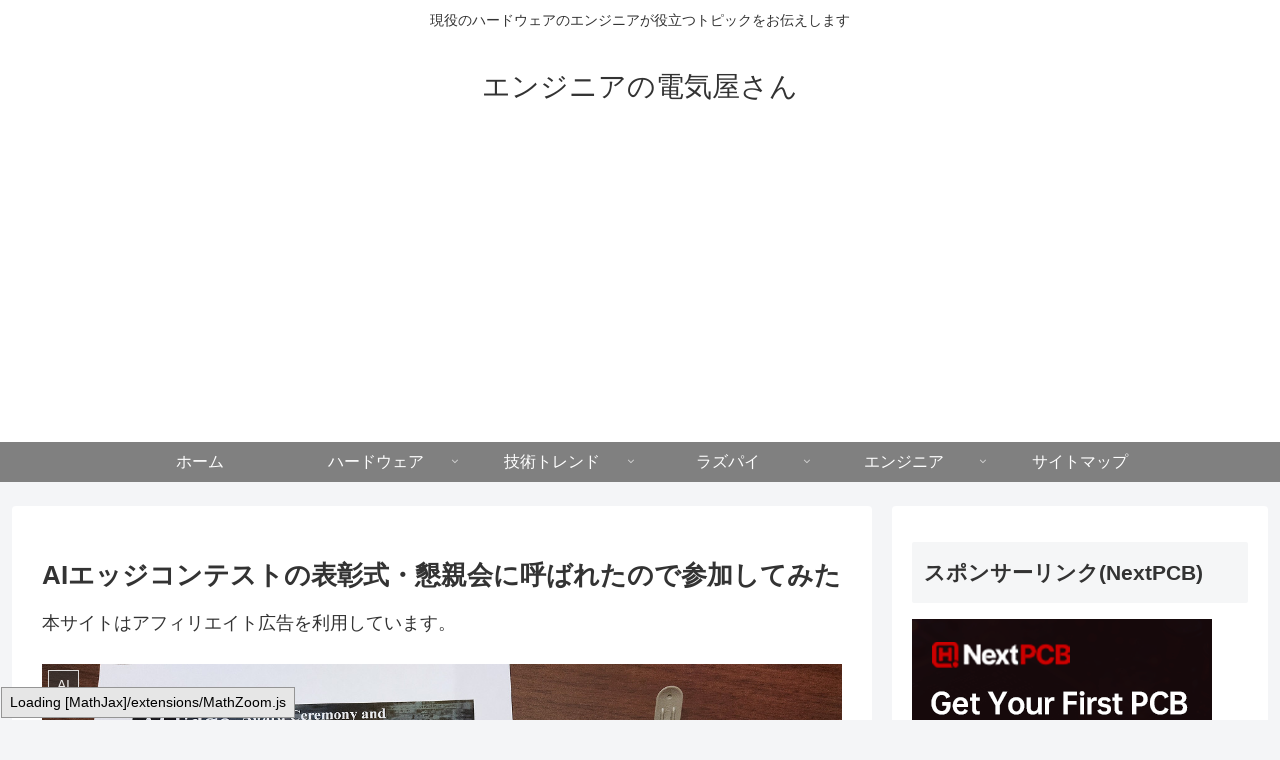

--- FILE ---
content_type: text/html; charset=utf-8
request_url: https://www.google.com/recaptcha/api2/aframe
body_size: 264
content:
<!DOCTYPE HTML><html><head><meta http-equiv="content-type" content="text/html; charset=UTF-8"></head><body><script nonce="YE4tsmDqrMedhwQfuIufrg">/** Anti-fraud and anti-abuse applications only. See google.com/recaptcha */ try{var clients={'sodar':'https://pagead2.googlesyndication.com/pagead/sodar?'};window.addEventListener("message",function(a){try{if(a.source===window.parent){var b=JSON.parse(a.data);var c=clients[b['id']];if(c){var d=document.createElement('img');d.src=c+b['params']+'&rc='+(localStorage.getItem("rc::a")?sessionStorage.getItem("rc::b"):"");window.document.body.appendChild(d);sessionStorage.setItem("rc::e",parseInt(sessionStorage.getItem("rc::e")||0)+1);localStorage.setItem("rc::h",'1769487937968');}}}catch(b){}});window.parent.postMessage("_grecaptcha_ready", "*");}catch(b){}</script></body></html>